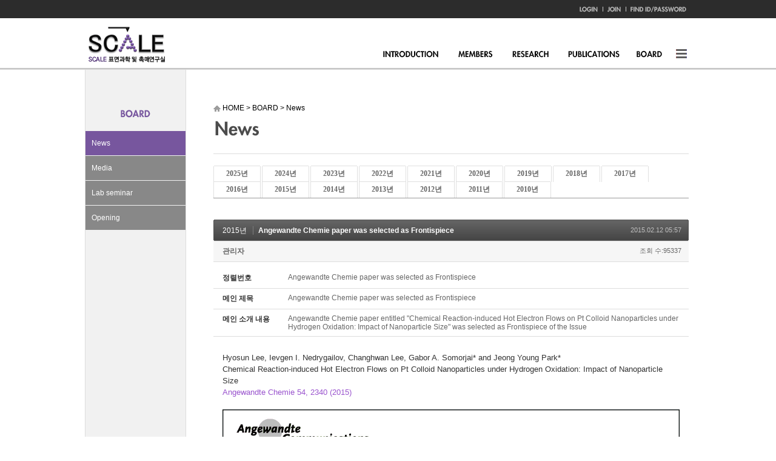

--- FILE ---
content_type: text/css
request_url: https://scale.kaist.ac.kr/modules/board/skins/default_scale_news/board.default.css?20140605143620
body_size: 18351
content:
@charset "utf-8";
/* NHN (developers@xpressengine.com) */
/* Board */
.board img{border:0}
.board,
.board label,
.board table,
.board input,
.board button,
.board textarea,
.board select{font-size:12px;font-family:돋움, Dotum, Tahoma, Geneva, sans-serif}
.board select{margin:0}
.board .iCheck{width:13px;height:13px;margin:0;vertical-align:middle}
.board .iCheck+label{vertical-align:middle}
.board .iText{position:relative;padding:3px 4px;_margin:-1px 0;height:17px;line-height:17px;border:1px solid #a6a6a6;border-right-color:#d8d8d8;border-bottom-color:#d8d8d8;background:transparent}
.board textarea{margin:0;padding:3px 4px;border:1px solid #a6a6a6;border-right-color:#d8d8d8;border-bottom-color:#d8d8d8}
.board label{display:inline-block;margin:0}
/* Board Header */
.board_header{position:relative;zoom:1;margin:0 0 22px 0}
.board_header:after{content:"";display:block;clear:both}
.board_header h2{margin:0;float:left}
.board_header .setup{float:right;width:16px;height:0;padding:16px 0 0 0;overflow:hidden;background:url(icoSet.gif) no-repeat 1px -239px}
/* Category Tab */
.cTab{position:relative;margin:0 0 35px 0;padding:0;list-style:none;zoom:1;border-bottom:1px solid #999}
.cTab:after{content:"";display:block;clear:both}
.cTab li{float:left;margin:0 2px 0 0;border:1px solid #e0e0e0;border-top:0;border-bottom:0}
.cTab li.on{border:1px solid #999;border-top:0;border-bottom:1px solid #fff;margin-bottom:-1px}
.cTab li a{position:relative;top:-1px;border-top:1px solid #e0e0e0;float:left;height:25px;line-height:25px;padding:0 20px;font-size:12px;font-family:나눔고딕, NanumGothic, "맑은 고딕", "MalgunGhotic";text-decoration:none;color:#666;font-weight:bold}
.cTab li em{font:11px Tahoma, Geneva, sans-serif;color:#767676;padding:0 0 0 2px}
.cTab li.on a{color:#000;top:-1px;border-top:1px solid #999}
.cTab ul{display:none;position:absolute;top:30px;left:0;margin:0;padding:0}
.cTab li.on ul{display:block;overflow:hidden;white-space:nowrap}
.cTab li.on ul li{position:relative;left:1px;float:none;display:inline;margin:0;padding:0 15px;list-style:none;border:0;border-right:1px solid #d0d0d0}
.cTab li.on ul li a{border:0;top:0;float:none;line-height:none;padding:0;font-family:돋움, Dotum;font-weight:normal}
.cTab li.on ul li.on_ a{font-weight:bold;color:#3912b3}
/* Board List */
/* list.html */
.board_list{background:url(bgHeader.gif) no-repeat 0 -100px}
.board_list table{border:0;border-bottom:1px solid #cdcdcd;color:#4a4a4a;background:url(bgHeader.gif) no-repeat right -100px}
.board_list a{text-decoration:none;color:#4a4a4a}
.board_list a:hover,
.board_list a:active,
.board_list a:focus{text-decoration:underline}
.board_list th{border:0;padding:8px 0 9px 0;height:14px;white-space:nowrap}
.board_list th:first-child span{border:0}
.board_list th span{display:block;border-left:1px solid #c7c7c7;padding:0 15px;height:14px}
.board_list tr.notice{background:#f6f6f6}
.board_list tr.notice td.title a{font-weight:bold}
.board_list td{border:0;border-bottom:1px solid #e6e6e6;padding:8px 10px;white-space:nowrap;vertical-align:top}
.board_list tr:last-child td{border:0}
.board_list td.notice{text-align:center}
.board_list td.no{text-align:center;font:11px Tahoma, Geneva, sans-serif}
.board_list td.title{white-space:normal;line-height:1.4;width:100%}
.board_list td.author img{position:relative;top:-1px}
.board_list td.time,
.board_list td.readNum,
.board_list td.voteNum,
.board_list td.lastReply a{text-align:center;font:11px Tahoma, Geneva, sans-serif}
.board_list td.lastReply sub{font:9px Tahoma, Geneva, sans-serif}
.board_list td.check{text-align:center}
.list_footer{position:relative;margin:15px 0;zoom:1}
.list_footer:after{content:"";display:block;clear:both}
.list_footer .btnArea{float:right;margin:0}
.list_footer .bsToggle{float:left;cursor:pointer;padding:25px 0 0 0;margin:0 4px 0 0;width:25px;height:25px;overflow:hidden;border:0;background:url(btnSearch.gif) no-repeat}
.list_footer .board_search{float:left;position:relative;margin:0 4px 0 0}
.list_footer .board_search *{vertical-align:top}
.list_footer .board_search .iText{height:15px;line-height:15px;padding:4px 100px 4px 4px;width:100px;_margin:-1px 0;border:1px solid #a6a6a6;border-right-color:#d8d8d8;border-bottom-color:#d8d8d8}
.list_footer .board_search select{position:absolute;top:4px;height:18px;left:123px;width:80px;padding:0}
.list_footer .tagSearch{display:inline-block;width:25px;height:0;padding:25px 0 0 0;overflow:hidden;background:url(btnSearch.gif) no-repeat 0 -25px}
/* Board Write */
/* write_form.html */
.board_write{background:url(bgHeader.gif) no-repeat 0 0}
.write_header{padding:9px 10px 9px 10px;background:url(bgHeader.gif) no-repeat right 0}
.write_header *{vertical-align:middle}
.write_header select{height:23px;width:140px;padding:0}
.write_header .iText{width:360px;margin:0 10px 0 0;background:#fff}
.write_editor .xd{margin-top:-3px}
.write_footer{overflow:hidden;margin:1em 0}
.write_footer:after{content:"";display:block;clear:both}
.write_footer .btnArea{float:right;margin:0}
.write_option{margin:0 0 1em 0}
.write_option label{margin:0 10px 0 0}
/* Extra Form */
.exForm{background:#fff;padding:10px 0}
.exForm table{border:0;width:100%}
.exForm caption{text-align:right;font-size:11px;padding:0 0 2px 0}
.exForm th,
.exForm td{border:0;vertical-align:top;border-top:1px solid #ddd}
.exForm th{color:#333;text-align:left;padding:10px 5px 15px 5px;white-space:nowrap}
.exForm th label{cursor:default}
.exForm td{color:#666;padding:8px 10px}
.exForm em{font-style:normal;color:#f60}
.exForm .text,
.exForm .homepage,
.exForm .email_address,
.exForm .tel,
.exForm .address,
.exForm .date{padding:3px 4px;margin:0 4px 0 0;height:14px;line-height:14px;vertical-align:top;border:1px solid #A6A6A6;border-right-color:#D8D8D8;border-bottom-color:#D8D8D8}
.exForm .text,
.exForm .email_address,
.exForm .homepage,
.exForm .address{width:300px}
.exForm .tel{width:40px}
.exForm .date{width:120px}
.exForm textarea{width:90%;padding:3px 4px;margin:0 4px 0 0;vertical-align:top;border:1px solid #A6A6A6;border-right-color:#D8D8D8;border-bottom-color:#D8D8D8}
.exForm p{margin:5px 0 0 0;font-size:11px}
.exForm ul{margin:0;padding:0;list-style:none}
.exForm li{display:inline}
.exForm li input{width:13px;height:13px;margin:0 4px 0 0;vertical-align:middle}
.exForm li label{margin:0 15px 0 0}
.exOut{background:#fff;padding:10px 0}
.exOut table{border:0;width:100%}
.exOut th,
.exOut td{border:0;vertical-align:top;border-bottom:1px solid #ddd;padding:8px 15px}
.exOut th{color:#333;text-align:left;white-space:nowrap}
.exOut td{color:#666;width:100%}
/* Board Read */
/* _read.html */
.board_read{background:#fff url(bgHeader.gif) no-repeat 0 -50px;zoom:1}
.read_header{position:relative;background:url(bgHeader.gif) no-repeat right -50px}
.read_header h1{width:600px;margin:0 0 0 15px;font-size:12px;line-height:36px;overflow:hidden;white-space:nowrap;text-overflow:ellipsis;color:#fff}
.read_header h1 a{text-decoration:none;color:#fff}
.read_header h1 .category{font-weight:normal;border-right:1px solid #7e7e7e;padding:0 10px 0 0;margin:0 5px 0 0}
.read_header .time{margin:0;position:absolute;top:11px;right:12px;color:#bfbfbf;font-size:11px}
.read_header .meta{margin:0;padding:8px 12px 8px 15px;background:#f6f6f6;border-bottom:1px solid #ddd;zoom:1;white-space:nowrap}
.read_header .meta:after{content:"";display:block;clear:both}
.read_header .meta .author{float:left;text-decoration:none;color:#666;font-weight:bold}
.read_header .meta .author img{margin-top:-1px}
.read_header .meta .sum{float:right;color:#666;font-size:11px}
.read_header .meta .sum .vote{border-left:1px solid #ccc;padding:0 0 0 10px;margin:0 0 0 6px}
.read_body{padding:15px;background:#fff}
.read_body .xe_content{color:#333}
.read_footer{overflow:hidden}
.read_footer .fileList{margin:15px 0;display:inline;float:left}
.read_footer .toggleFile{border:0;background:url(icoSet.gif) no-repeat 0 2px;cursor:pointer;overflow:visible;padding:0 0 0 15px;color:#4b4b4b}
.read_footer .files{display:none;list-style:none;margin:15px 0;padding:0;line-height:16px}
.read_footer .files li{background:url(icoSet.gif) no-repeat 0 -28px;padding:0 0 0 15px}
.read_footer .files a{color:#4b4b4b;position:relative;text-decoration:none}
.read_footer .files a .fileSize{visibility:hidden;position:absolute;padding:1px 4px;left:100%;top:-4px;border:1px solid #ddd;font:11px Tahoma, Geneva, sans-serif;background:#fff;white-space:nowrap}
.read_footer .files a:hover .fileSize,
.read_footer .files a:active .fileSize,
.read_footer .files a:focus .fileSize{visibility:visible}
.read_footer .tns{float:right;margin:15px 0}
.read_footer .tns a:hover,
.read_footer .tns a:active,
.read_footer .tns a:focus{text-decoration:underline}
.read_footer .tags{display:inline-block;height:16px;font-size:11px;color:#666;vertical-align:top;padding:0 15px 0 32px;line-height:16px;background:url(icoSet.gif) no-repeat 0 -58px}
.read_footer .tags a{text-decoration:none;color:#666}
.read_footer .action{display:inline-block;line-height:16px;font-size:11px;margin:0 15px 0 0}
.read_footer .sns{display:inline;margin:0;padding:0;list-style:none;vertical-align:top}
.read_footer .sns li{display:inline;vertical-align:top}
.read_footer .sns a{display:inline-block;height:16px;line-height:16px}
.read_footer .sns .link a{width:16px;height:0;padding:16px 0 0 0;overflow:hidden;background:url(icoSet.gif) no-repeat}
.read_footer .sns .twitter a{background-position:0 -270px}
.read_footer .sns .me2day a{background-position:0 -300px}
.read_footer .sns .facebook a{background-position:0 -330px}
.read_footer .sns .delicious a{background-position:0 -360px}
.read_footer .sign{clear:both;border:1px solid #ddd;margin:0 0 -1px 0;padding:10px 15px;overflow:hidden;zoom:1}
.read_footer .sign .pf{float:left;margin:0 15px 0 0;width:80px;height:80px}
.read_footer .sign .tx{overflow:hidden;line-height:1.3;font-size:11px;border-left:1px dotted #ddd;padding:0 0 0 15px;color:#333}
.read_footer .sign .tx *{margin:0}
.read_footer .btnArea{clear:both;text-align:right;padding:10px 0;border-top:1px solid #ddd}
/* Feedback (Trackback+Comment) */
/* _trackback.html | _comment.html */
.feedback{position:relative;border:1px solid #ddd;color:#4b4b4b;margin:0 0 20px 0}
.feedback .fbHeader{position:relative;height:30px;padding:0 0 0 35px;line-height:30px;background:#f5f5f5 url(icoSet.gif) no-repeat;margin:3px}
#trackback .fbHeader{background-position:11px -84px}
#comment .fbHeader{background-position:11px -112px}
#comment .fbHeader .wComment{position:absolute;top:10px;right:15px;padding:0 0 0 18px;text-decoration:none;color:#666;line-height:1;background:url(icoSet.gif) no-repeat 0 -150px}
.feedback .fbHeader h2{margin:0;font-size:14px;display:inline}
.feedback .fbHeader h2 em{font-style:normal;color:#4736ac;text-decoration:underline}
.feedback .fbHeader .trackbackURL{position:absolute;top:8px;right:10px;margin:0;line-height:1;color:#666;font:11px Tahoma, Geneva, sans-serif}
.feedback .fbHeader .trackbackURL a{text-decoration:none;color:#666}
.feedback .fbList{margin:0 7px;padding:0}
.feedback .fbItem{padding:18px 0 16px 0;border-bottom:1px dashed #e6e6e6;margin:0 0 -1px 0;zoom:1;list-style:none}
.feedback .fbItem:after{content:"";display:block;clear:both}
.feedback .indent{background:url(icoIndent.gif) no-repeat}
.feedback .fbMeta{float:left;width:184px;padding:0 0 0 6px}
.feedback .fbMeta .profile{float:left;width:38px;height:38px;margin:0 6px 5px 0;border:1px solid #ddd;background:url(profile.gif) no-repeat}
.feedback .fbMeta .author{margin:0;font-size:12px}
.feedback .author a{text-decoration:none;color:#666}
.feedback .author a img{margin:0 6px 0 0 !important;vertical-align:top !important}
.feedback .time{margin:0;font:11px Tahoma, Geneva, sans-serif;color:#8e8e8e}
.feedback .xe_content{margin:0 0 0 200px;color:#666;line-height:1.5}
.feedback .xe_content *:first-child{margin-top:0}
#trackback .xe_content{color:#888}
#trackback .xe_content strong{color:#666;display:block;font-weight:normal}
.feedback .fileList{margin:0 0 0 190px;padding:8px 0 0 0;display:inline;float:left;clear:both}
.feedback .toggleFile{border:0;background:url(icoSet.gif) no-repeat 0 2px;cursor:pointer;overflow:visible;padding:0 0 0 15px;color:#767676}
.feedback .files{display:none;list-style:none;margin:15px 0;padding:0;line-height:16px}
.feedback .files li{background:url(icoSet.gif) no-repeat 0 -28px;padding:0 0 0 15px}
.feedback .files a{color:#767676;position:relative;text-decoration:none}
.feedback .files a .fileSize{visibility:hidden;position:absolute;padding:1px 4px;left:100%;top:-4px;border:1px solid #ddd;font:11px Tahoma, Geneva, sans-serif;background:#fff;white-space:nowrap}
.feedback .files a:hover .fileSize,
.feedback .files a:active .fileSize,
.feedback .files a:focus .fileSize{visibility:visible}
.feedback .action{margin:0;padding:10px 10px 0 0;white-space:nowrap;float:right}
.feedback .action .vote{margin:0 10px 0 0;color:#767676}
.feedback .action a{padding:0 0 0 18px;color:#767676;text-decoration:none;background:url(icoSet.gif) no-repeat}
.feedback .action a.reply{background-position:0 -210px}
.feedback .action a.modify{background-position:0 -150px}
.feedback .action a.delete{background-position:0 -180px}
.feedback .action a.this{background:none;padding:0;margin:0 0 0 10px;text-decoration:underline}
.feedback .pagination{padding:10px 0}
.feedback .indent1{padding-left:20px;background-position:6px 15px}
.feedback .indent2{padding-left:40px;background-position:26px 15px}
.feedback .indent3{padding-left:60px;background-position:46px 15px}
.feedback .indent4{padding-left:80px;background-position:66px 15px}
.feedback .indent5{padding-left:100px;background-position:86px 15px}
.feedback .indent6{padding-left:120px;background-position:106px 15px}
.feedback .indent7{padding-left:140px;background-position:126px 15px}
.feedback .indent8{padding-left:160px;background-position:146px 15px}
.feedback .indent9{padding-left:180px;background-position:166px 15px}
.feedback .indent10{padding-left:200px;background-position:186px 15px}
.feedback .indent11{padding-left:220px;background-position:206px 15px}
.feedback .indent12{padding-left:240px;background-position:226px 15px}
.fbFooter{margin:-10px 0 10px 0}
/* Pagination */
/* list.html | _comment.html */
.pagination{margin:0;padding:4px 0 10px 0;text-align:center;line-height:normal}
.pagination a,
.pagination strong{position:relative;color:#767676;font:bold 12px/16px Tahoma, Sans-serif;vertical-align:top;display:inline-block;text-decoration:none;padding:1px 8px;margin:0 -3px;border-left:1px solid #ccc;border-right:1px solid #ccc;background-color:#fff;z-index:2}
.pagination a:hover,
.pagination a:active,
.pagination a:focus{background-color:#f8f8f8}
.pagination strong{color:#f60;font-size:18px}
.pagination .direction{font-weight:normal;color:#767676;text-decoration:none !important;border:0;z-index:1}
.pagination .direction:hover,
.pagination .direction:active,
.pagination .direction:focus{color:#333;background-color:#fff}
.pagination .prev{border-left:0}
.pagination .next{border-right:0}
.pagination .direction span{position:relative;display:inline-block;width:0;height:0;font-size:0;line-height:0;vertical-align:top;top:4px}
.pagination .prev span{border:3px solid;border-top:solid #fff;border-bottom:solid #fff;border-left:0;margin-right:1px;*left:-4px}
.pagination .next span{border:3px solid;border-top:solid #fff;border-bottom:solid #fff;border-right:0;margin-left:1px}
/* Write Author */
/* _read.html | write_form.html | comment_form.html */
.write_author{float:left;margin:0 4px 0 0}
.write_author .item{position:relative;display:inline-block;_margin:0 4px 0 0;zoom:1}
.write_author .iLabel{top:4px;left:8px;color:#666}
.write_author label{margin:0 10px 0 0}
/* Write Comment */
/* _read.html | comment_form.html */
.write_comment{position:relative;margin:10px 12px;zoom:1}
.write_comment:after{content:"";display:block;clear:both}
.write_comment textarea{width:645px;height:37px;margin:0 0 5px 0}
.write_comment .write_author{padding:0 0 10px 0}
/* Context Data | Context Message */
/* comment_form.html | delete_form.html | delete_comment_form.html | input_password_form.html | message.html */
.context_data{background:#f8f8f8;border-top:2px solid #666;padding:15px 20px;color:#666}
.context_data h3.author{margin:0 0 10px 0;color:#333}
.context_data h3.title{margin:0 0 10px 0;color:#333}
.context_data p.author{margin:0}
.context_data p.author strong{font-weight:normal}
.context_data .xe_content{color:#666}
.context_message{text-align:center;border-top:2px solid #666}
.context_message h1{font-size:16px;margin:20px 0}
.context_message .btnArea{margin:20px 0}
/* Tag List */
.tagList{margin:0;padding:25px;border:1px solid #cdcdcd;line-height:1.2;text-align:justify}
.tagList a{color:#fff;text-decoration:none;white-space:nowrap;margin:0 2px}
.tagList a.rank1{font-size:24px;background:#000}
.tagList a.rank2{font-size:18px;background:#333}
.tagList a.rank3{font-size:14px;background:#666}
.tagList a.rank4{font-size:12px;background:#999}
.tagList a.rank5{font-size:12px;color:#666;text-decoration:underline}
.tagFooter{text-align:center;padding:20px 0}
/* Button */
.board .btn{text-decoration:none !important;display:inline-block;*display:inline;*zoom:1;padding:0 12px;margin:0;font-family:inherit;font-size:12px;line-height:24px;height:24px;color:#333333;text-align:center;text-shadow:0 1px 1px rgba(255, 255, 255, 0.75);vertical-align:top;cursor:pointer;overflow:visible;background-color:#f5f5f5;*background-color:#e6e6e6;background-image:-moz-linear-gradient(top, #ffffff, #e6e6e6);background-image:-webkit-linear-gradient(top, #ffffff, #e6e6e6);background-image:-o-linear-gradient(top, #ffffff, #e6e6e6);background-image:linear-gradient(top, #ffffff, #e6e6e6);background-repeat:repeat-x;filter:progid:DXImageTransform.Microsoft.gradient(startColorstr='#ffffff', endColorstr='#e6e6e6', GradientType=0);filter:progid:DXImageTransform.Microsoft.gradient(enabled=false);border:1px solid #bbbbbb;border-color:#e6e6e6 #e6e6e6 #bfbfbf;border-color:rgba(0, 0, 0, 0.1) rgba(0, 0, 0, 0.1) rgba(0, 0, 0, 0.25);border-bottom-color:#a2a2a2;border-radius:2px;box-shadow:inset 0 1px 0 rgba(255, 255, 255, 0.2), 0 1px 2px rgba(0, 0, 0, 0.05)}
.board .btn:hover,
.board .btn:active,
.board .btn[disabled]{color:#333333;background-color:#e6e6e6;*background-color:#d9d9d9}

--- FILE ---
content_type: text/css
request_url: https://scale.kaist.ac.kr/layouts/jit_basic_resources/common/css/footer.css
body_size: 350
content:
#f_wrpar {width:100%;background:#383839 url(../images/main/foot_bg.gif) repeat-x;}
#f_container {width:1000px; margin:0 auto;min-height:100px;}
#footer {padding:10px 10px 20px 10px;display:inline-block;width:100%;}
	h2.f_logo {vertical-align:middle;}
	.copyright {padding:12px 0;font-size:12px; color:#fff;line-height:16px;display:inline-block}


--- FILE ---
content_type: application/javascript
request_url: https://scale.kaist.ac.kr/layouts/jit_basic_resources/common/js/javascript.js
body_size: 17848
content:
/** 
	* @ Auth : ����
	* @ Date : 2010. 10. 06
	* @ Email : snow2505@naver.com
**/

//rollover
jQuery(document).ready(function() {
	var imgover = jQuery(".imgover").size();
	var imgoveron = jQuery(".imgoveron").size();
	
	if(imgover != 0) {
		jQuery(".imgover").mouseover(function() {
			var overimg = jQuery(this).find(">img")[0];
			
			//����ó�� (�̹� on �Ǿ��ִ� �̹��� ����)
			var Dns;
			Dns = overimg.src;
			Dns = Dns.split("_on");
			Dns = Dns[1];
			if(Dns != ".gif") {
				overimg.src = overimg.src.replace(".gif", "_on.gif");
			}
		});
		jQuery(".imgover").mouseout(function() {
			var overimg = jQuery(this).find(">img")[0];
			overimg.src = overimg.src.replace("_on.gif", ".gif");
		});
		jQuery(".imgover").focus(function() {
			var overimg = jQuery(this).find(">img")[0];
			overimg.src = overimg.src.replace(".gif", "_on.gif");
			overimg.src = overimg.src.replace("_on_on.gif", "_on.gif");
		});
		jQuery(".imgover").blur(function() {
			var overimg = jQuery(this).find(">img")[0];
			overimg.src = overimg.src.replace("_on.gif", ".gif");
		})
	}
	if(imgoveron != 0) {
		var overonimg = jQuery(".imgoveron").find(">img")[0];
		overonimg.src = overonimg.src.replace(".gif", "_on.gif");
	}
});

//select box
function goSelectUrl(num){
	obj = document.getElementById(num);
	if(obj.value == '' || obj.value == 'total'){
	}else{
		window.open(obj.value);
		//location.href = obj.value;
	}
}

//notice
var old_tab = 1;
function mainNotice(tab){	
	//�ʱ⼳��
	jQuery(".tabnotice > ul > li").css("float", "left");
	jQuery(".tabcon").css("position", "absolute");
	jQuery(".tabcon").css("display", "none");
	jQuery(".tabmore").css("position", "absolute");
	jQuery(".tabmore").css("display", "none");
	
	var old_img = jQuery(".main_notice"+old_tab);
	var old_content = jQuery(".tabcon"+old_tab);
	var old_more = jQuery(".tabmore"+old_tab);
	
	var new_img = jQuery(".main_notice"+tab);
	var new_content = jQuery(".tabcon"+tab);
	var new_more = jQuery(".tabmore"+tab);
	
	jQuery(old_img)[0].src = jQuery(old_img)[0].src.replace("_on.gif", ".gif");
	jQuery(old_content).hide();
	jQuery(old_more).hide();
	
	jQuery(new_img)[0].src = jQuery(new_img)[0].src.replace(".gif", "_on.gif");
	jQuery(new_content).show();
	jQuery(new_more).show();

	old_tab = tab;
}

//topmenu1
var old_sel = ""; //���� ���ø޴��� ����޴�
var old_img = ""; //���� ���ø޴��� �̹���
function topMenu1(num) {
	jQuery("#tm > li > ul").hide();
	
	if(num != null) { //ó�� ���õ� �޴�
		if( jQuery(".submenu"+num).size() != 0 ) { //�ڽ��� �������� ����
			old_sel = jQuery(".submenu"+num);
			old_img = jQuery(".submenu"+num).parent().find("img")[0];
			old_sel.show();
			old_img.src = old_img.src.replace(".gif", "_on.gif");
		} else { //�ڽ��� �������� ����
			old_img = jQuery("#tm > li").eq(num-1).find("img")[0];
			old_img.src = old_img.src.replace(".gif", "_on.gif");
			old_sel = jQuery(".submenu0"); //if(!old_sel) ȸ�ǿ�
		}
	}
	
	jQuery("#tm > li > a").mouseover(function() {
		var sel = jQuery(this).parent().find(">ul"); //���� ���ø޴��� ����޴�
		var oneimg = jQuery(this).find(">img")[0]; //���� ���ø޴��� �̹���
		
		if(!old_sel) { //old_sel �� ���� ������(�ƹ��͵� ���õ��� ���� �ʱⰪ�� ����)

		} else { //old_sel �� ���� ������
			old_sel.hide();
			old_img.src = old_img.src.replace("_on.gif", ".gif");
		}
		
		if(sel.size() != 0){ //�ڽ��� �������� ����
			sel.show();
		}
		oneimg.src = oneimg.src.replace(".gif", "_on.gif");
		
		old_sel = sel;
		old_img = oneimg;
		return false;
	});
	
	jQuery("#tm > li > a").focus(function() {
		var sel = jQuery(this).parent().find(">ul");
		var oneimg = jQuery(this).find(">img")[0];
		
		if(!old_sel) {

		} else {
			old_sel.hide();
			old_img.src = old_img.src.replace("_on.gif", ".gif");
		}
		
		if(sel.size() != 0){
			sel.show();
		}
		oneimg.src = oneimg.src.replace(".gif", "_on.gif");
		
		old_sel = sel;
		old_img = oneimg;
		return false;
	});
}



var old_sel = ""; //���� ���ø޴��� ����޴�
var old_img = ""; //���� ���ø޴��� �̹���
function topMenu1_a(num) {
	jQuery("#tm > li > ul").hide();
	
	if(num != null) { //ó�� ���õ� �޴�
		if( jQuery(".submenu"+num).size() != 0 ) { //�ڽ��� �������� ����
			old_sel = jQuery(".submenu"+num);
			old_img = jQuery(".submenu"+num).parent().find("img")[0];
			old_sel.show();
			//old_img.src = old_img.src.replace(".gif", "_on.gif");
			old_img.src = old_img.src.replace(".gif", ".gif");
		} else { //�ڽ��� �������� ����
			old_img = jQuery("#tm > li").eq(num-1).find("img")[0];
			old_img.src = old_img.src.replace(".gif", ".gif");
			old_sel = jQuery(".submenu0"); //if(!old_sel) ȸ�ǿ�
		}
	}
	
	jQuery("#tm > li > a").mouseover(function() {
		var sel = jQuery(this).parent().find(">ul"); //���� ���ø޴��� ����޴�
		var oneimg = jQuery(this).find(">img")[0]; //���� ���ø޴��� �̹���
		
		if(!old_sel) { //old_sel �� ���� ������(�ƹ��͵� ���õ��� ���� �ʱⰪ�� ����)

		} else { //old_sel �� ���� ������
			old_sel.hide();
			old_img.src = old_img.src.replace(".gif", ".gif");
		}
		
		if(sel.size() != 0){ //�ڽ��� �������� ����
			sel.show();
		}
		oneimg.src = oneimg.src.replace(".gif", ".gif");
		
		old_sel = sel;
		old_img = oneimg;
		return false;
	});
	
	jQuery("#tm > li > a").focus(function() { //alert();
		var sel = jQuery(this).parent().find(">ul");
		var oneimg = jQuery(this).find(">img")[0];
		
		if(!old_sel) {

		} else {
			old_sel.hide();
			old_img.src = old_img.src.replace(".gif", ".gif");
		}
		
		if(sel.size() != 0){
			sel.show();
		}
		oneimg.src = oneimg.src.replace(".gif", ".gif");
		
		old_sel = sel;
		old_img = oneimg;
		return false;
	});
}



var current_mainmenu_img_src = "";
function topMenu1_aa(num) {
	
	if (num != null) { //ó�� ���õ� �޴�
		var menu_num = jQuery("#tm > li").size();
		//alert(jQuery("#tm").find(">li>a").html());
		var cur_li = jQuery("#tm>li");
		for (var i=0; i<menu_num; i++) {
			
			if ((num-1)==i) {
				//alert(cur_li.find(">a>img")[0].src);
				//current_mainmenu_img_src = cur_li.find(">a>img")[0].src;
				//jQuery("#tm > li")[i].find(">img").src = jQuery("#tm > li")[0].find(">img").src.replace(".gif", "_on.gif");
				cur_li.find(">a>img")[0].src = cur_li.find(">a>img")[0].src.replace(".gif", "_on.gif");
				
				current_mainmenu_img_src = cur_li.find(">a>img")[0].src;
				break;
			}
			
			cur_li = cur_li.next();
		}
	}
	
	
	jQuery("#tm > li > a").hover(
		function() { //���콺�� topnav�� ������
			
			cur_mainmenu = jQuery(this).find(">img")[0];
			//alert(jQuery(this).find(">img")[0].src.match("_on"));
			if ( jQuery(this).find(">img")[0].src.match("_on")==null) {
				jQuery(this).find(">img")[0].src = jQuery(this).find(">img")[0].src.replace(".gif", "_on.gif");
			}
			
			jQuery(this).parent().find(">ul").slideDown('normal').show(); //subnav�� ������.
			
			var is_hover = false;
			jQuery(this).parent().hover(
				function() { 
					//alert('inner_hover');
					is_hover=true;
					if ( jQuery(this).find(">a>img")[0].src.match("_on")==null ) {
						jQuery(this).find(">a>img")[0].src = jQuery(this).find(">a>img")[0].src.replace(".gif", "_on.gif");
					}
				}, 
				function(){ 
					//alert('inner_hover_out');
					if (is_hover)  is_hover=false;
					jQuery(this).parent().find("ul").slideUp('fast'); //subnav���� ���콺 ����� �� ����ġ��Ŵ 
					if ( jQuery(this).find(">a>img")[0].src.match("_on")=="_on" && current_mainmenu_img_src!=jQuery(this).find(">a>img")[0].src) {
						jQuery(this).find(">a>img")[0].src = jQuery(this).find(">a>img")[0].src.replace("_on.gif", ".gif");
					}
				}
			);  
		},
		function() { //���콺�� topnav�� ������
			if (is_hover==false)
				if ( jQuery(this).find(">img")[0].src.match("_on")=="_on" && current_mainmenu_img_src!=jQuery(this).find(">img")[0].src) {
					jQuery(this).find(">img")[0].src = jQuery(this).find(">img")[0].src.replace("_on.gif", ".gif");
				}
		}
	
	);
	

}






//topMenu1_aab
var current_mainmenu_img_src = "";
function topMenu1_aab(num) {
	
	if (num != null) { //ó�� ���õ� �޴�
		var menu_num = jQuery("#tm > li").size();
		//alert(jQuery("#tm").find(">li>a").html());
		var cur_li = jQuery("#tm>li");
		for (var i=0; i<menu_num; i++) {
			
			if ((num-1)==i) {
				//alert(cur_li.find(">a>img")[0].src);
				//current_mainmenu_img_src = cur_li.find(">a>img")[0].src;
				//jQuery("#tm > li")[i].find(">img").src = jQuery("#tm > li")[0].find(">img").src.replace(".gif", "_on.gif");
				cur_li.find(">a>img")[0].src = cur_li.find(">a>img")[0].src.replace(".gif", "_on.gif");
				
				current_mainmenu_img_src = cur_li.find(">a>img")[0].src;
				break;
			}
			
			cur_li = cur_li.next();
		}
	}
	
	
	jQuery("#tm > li > a").hover(
		function() { //���콺�� topnav�� ������
			
			cur_mainmenu = jQuery(this).find(">img")[0];
			//alert(jQuery(this).find(">img")[0].src.match("_on"));
			if ( jQuery(this).find(">img")[0].src.match("_on")==null) {
				jQuery(this).find(">img")[0].src = jQuery(this).find(">img")[0].src.replace(".gif", "_on.gif");
			}
			
			jQuery(this).parent().find(">ul").slideDown('normal').show(); //subnav�� ������.
			
			var is_hover = false;
			jQuery(this).parent().hover(
				function() { 
					//alert('inner_hover');
					is_hover=true;
					if ( jQuery(this).find(">a>img")[0].src.match("_on")==null ) {
						jQuery(this).find(">a>img")[0].src = jQuery(this).find(">a>img")[0].src.replace(".gif", "_on.gif");
					}
				}, 
				function(){ 
					//alert('inner_hover_out');
					if (is_hover)  is_hover=false;
					jQuery(this).parent().find("ul").slideUp('fast'); //subnav���� ���콺 ����� �� ����ġ��Ŵ 
					if ( jQuery(this).find(">a>img")[0].src.match("_on")=="_on" && current_mainmenu_img_src!=jQuery(this).find(">a>img")[0].src) {
						jQuery(this).find(">a>img")[0].src = jQuery(this).find(">a>img")[0].src.replace("_on.gif", ".gif");
					}
				}
			);  
		},
		function() { //���콺�� topnav�� ������
			if (is_hover==false)
				if ( jQuery(this).find(">img")[0].src.match("_on")=="_on" && current_mainmenu_img_src!=jQuery(this).find(">img")[0].src) {
					jQuery(this).find(">img")[0].src = jQuery(this).find(">img")[0].src.replace("_on.gif", ".gif");
				}
		}
	
	);
	

}













//topmenu2
var oldold_sel = ""; //���� ���ø޴��� ����޴�
var oldold_img = ""; //���� ���ø޴��� �̹���
var auto = true; //fade �������϶� false, fade ������°� �ƴҶ� true
function topMenu2(num) {
	jQuery("#tm > li > ul").hide();
	
	if(num != null) { //ó�� ���õ� �޴�	
		if( jQuery(".submenu"+num).size() != 0 ) { //�ڽ��� �������� ����
			oldold_sel = jQuery(".submenu"+num);
			oldold_img = jQuery(".submenu"+num).parent().find("img")[0];
			oldold_sel.show();
			oldold_img.src = oldold_img.src.replace(".gif", "_on.gif");
		} else { //�ڽ��� �������� ����
			oldold_img = jQuery("#tm > li").eq(num-1).find("img")[0];
			oldold_img.src = oldold_img.src.replace(".gif", "_on.gif");
			oldold_sel = jQuery(".submenu0"); //if(!old_sel) ȸ�ǿ�
		}
	}
	
	jQuery("#tm > li > a").mouseover(function() {
		var sel = jQuery(this).parent().find(">ul"); //���� ���ø޴��� ����޴�
		var oneimg = jQuery(this).find(">img")[0]; //���� ���ø޴��� �̹���
		
		var boxposition = jQuery(this).parent(); //��ǹڽ� ��ġ
		var boxw = jQuery(this).width(); //��ǹڽ� ����ũ��
		var boxh = jQuery(this).height(); //��ǹڽ� ����ũ��
		var boxsrc = oneimg.src.replace(".gif", "_on.gif"); //��ǹڽ��ȿ� ��� �̹���
		
		if(!oldold_sel) { //oldold_sel �� ���� ������(�ƹ��͵� ���õ��� ���� �ʱⰪ�� ����)
			Motion();
		} else { //oldold_sel �� ���� ������
			oldold_sel.hide();

			if(oneimg.src != oldold_img.src) { //���� ���� �� �޴��� �ٸ��޴��� ����������
				Motion();
			} else { //���� ���� �� �޴��� �����޴��� ����������
				sel.show();
				oldold_sel = sel;
				oldold_img = oneimg;
				return false;
			}
			oldold_img.src = oldold_img.src.replace("_on.gif", ".gif");
		}
		function Motion() {
			if(auto == true) { //��� �ߺ� ����
				auto = false;
				//sel.show();
				sel.fadeIn(200);
				jQuery("<div class='motionBox' style='position:absolute;top:0px;width:"+boxw+"px;height:"+boxh+"px;display:none;'><img src='"+boxsrc+"' alt='' /></div>").prependTo(boxposition);  //��ǹڽ� ����
				jQuery(".motionBox").fadeIn(200, function() {
					oneimg.src = oneimg.src.replace(".gif", "_on.gif");
					jQuery(this).remove(); //��ǹڽ� ����
					
					oldold_sel = sel;
					oldold_img = oneimg;
					auto = true;
					return false;
				});
			}
		}
	});
	
	jQuery("#tm > li > a").focus(function() {
		var sel = jQuery(this).parent().find(">ul");
		var oneimg = jQuery(this).find(">img")[0];
		
		var boxposition = jQuery(this).parent();
		var boxw = jQuery(this).width();
		var boxh = jQuery(this).height();
		var boxsrc = oneimg.src.replace(".gif", "_on.gif");
		
		if(!oldold_sel) {
			Motion();
		} else {
			oldold_sel.hide();

			if(oneimg.src != oldold_img.src) {
				Motion();
			} else {
				sel.show();
				oldold_sel = sel;
				oldold_img = oneimg;
				return false;
			}
			oldold_img.src = oldold_img.src.replace("_on.gif", ".gif");
		}
		function Motion() {
			if(auto == true) {
				auto = false;
				//sel.show(200);
				sel.fadeIn(200);
				jQuery("<div class='motionBox' style='position:absolute;top:0px;width:"+boxw+"px;height:"+boxh+"px;display:none;'><img src='"+boxsrc+"' alt='' /></div>").prependTo(boxposition);
				jQuery(".motionBox").fadeIn(200, function() {
					oneimg.src = oneimg.src.replace(".gif", "_on.gif");
					jQuery(this).remove();
					
					oldold_sel = sel;
					oldold_img = oneimg;
					auto = true;
					return false;
				});
			}
		}
	});
}

//topmenu3
var oldoldold_sel = ""; //���� ���ø޴��� ����޴�
var oldoldold_img = ""; //���� ���ø޴��� �̹���
var autoauto = true; //fade �������϶� false, fade ������°� �ƴҶ� true
function topMenu3(num) {
	jQuery("#tm > li > ul").hide();
	
	if(num != null) { //ó�� ���õ� �޴�
		if( jQuery(".submenu"+num).size() != 0 ) { //�ڽ��� �������� ����
			oldoldold_sel = jQuery(".submenu"+num);
			oldoldold_img = jQuery(".submenu"+num).parent().find("img")[0];

			oldoldold_sel.show();
			oldoldold_img.src = oldoldold_img.src.replace(".gif", "_on.gif");
		} else { //�ڽ��� �������� ����
			oldoldold_img = jQuery("#tm > li").eq(num-1).find("img")[0];
			oldoldold_img.src = oldoldold_img.src.replace(".gif", "_on.gif");
			oldoldold_sel = jQuery(".submenu0"); //if(!oldoldold_sel) ȸ�ǿ�
		}
	}
	
	jQuery("#tm > li > a").mouseover(function() {
		var sel = jQuery(this).parent().find(">ul"); //���� ���ø޴��� ����޴�
		var oneimg = jQuery(this).find(">img")[0]; //���� ���ø޴��� �̹���
		
		if(!oldoldold_sel) { //oldoldold_sel �� ���� ������(�ƹ��͵� ���õ��� ���� �ʱⰪ�� ����)

		} else { //oldoldold_sel �� ���� ������
			oldoldold_sel.hide();
			oldoldold_img.src = oldoldold_img.src.replace("_on.gif", ".gif");
		}
		
		if(autoauto == true) { //��� �ߺ� ����
			if(sel.size() != 0){ //�ڽ��� �������� ����
				autoauto = false;
				sel.show(100, function() {
					oldoldold_sel = sel;
					oldoldold_img = oneimg;
					autoauto = true;
					return false;
				});
			} else {
				oldoldold_sel = sel;
				oldoldold_img = oneimg;
			}
			oneimg.src = oneimg.src.replace(".gif", "_on.gif");
		}
	});
	jQuery("#tm > li > a").focus(function() {
		var sel = jQuery(this).parent().find(">ul");
		var oneimg = jQuery(this).find(">img")[0];
		
		if(!oldoldold_sel) {

		} else {
			oldoldold_sel.hide();
			oldoldold_img.src = oldoldold_img.src.replace("_on.gif", ".gif");
		}
		
		if(autoauto == true) { //��� �ߺ� ����
			if(sel.size() != 0){ //�ڽ��� �������� ����
				autoauto = false;
				sel.show(100, function() {
					oldoldold_sel = sel;
					oldoldold_img = oneimg;
					autoauto = true;
					return false;
				});
			} else {
				oldoldold_sel = sel;
				oldoldold_img = oneimg;
			}
			oneimg.src = oneimg.src.replace(".gif", "_on.gif");
		}
	});
}





//��ʱ���
var sam = 1;
var auto = 1;
function mainBanner() {
	var timegap=5000;
	var num = $(".banner_list > li").length;
	
	var id = setInterval(rotation, timegap);
	function rotation() {		
		var yang = $(".banner_list > li:first").clone().appendTo(".banner_list");
		
		$(".banner_list").animate(
			{left:-160},
			{duration:500, complete:function() {
				$(".banner_list > li:first").remove();
				$(".banner_list").css("left", "0");
				//alert($(".banner_list").html());
		}});
	}
	btnstop = function() {
		if(auto == 1) {
			clearInterval(id);
			auto = 0;			
		}
	}
	btnpre = function() {
		clearInterval(id);
		
		if(sam == 1){
			sam = 0;
			var yang = $(".banner_list > li:first").clone().appendTo(".banner_list");
			
			$(".banner_list").animate(
				{left:-160},
				{duration:100, complete:function() {
					$(".banner_list > li:first").remove();
					$(".banner_list").css("left", "0");
					sam = 1;
					//alert($(".banner_list").html());
			}});		
		} else {
			return false;
		}
		mainBanner();
	}
	btnnext = function() {
		clearInterval(id);
		
		if(sam == 1){
			sam = 0;
			$(".banner_list").css("left", "-160");
			var yang = $(".banner_list > li:last").clone().prependTo(".banner_list");
			
			$(".banner_list").animate(
				{left:0},
				{duration:100, complete:function() {
					$(".banner_list > li:last").remove();
					sam = 1;
					//alert($(".banner_list").html());
			}});
		} else {
			return false;
		}
		mainBanner();
	}
}


--- FILE ---
content_type: application/javascript
request_url: https://scale.kaist.ac.kr/addons/captcha/captcha.min.js?20200331145116
body_size: 7226
content:
var calledArgs=null;!function(a){a(function(){function b(){a("form").each(function(b){var d=!1;if(!a(this).attr("onsubmit")||a(this).attr("onsubmit").indexOf("procFilter")<0)for(var e=a(this).find("input[name=act]").val(),b=0;b<captchaTargetAct.length;b++)if(captchaTargetAct[b]==e){d=!0;break}d&&(a(this).append('<input type="hidden" name="captchaType" value="inline" />'),a(this).find("input[name=error_return_url]")||a(this).append('<input type="hidden" name="error_return_url" value="'+current_url+'" />'),a(this).submit(function(b){if(a(this).find("input[name=secret_text]").val())return!0;b.preventDefault();var d=this;a("#captcha_layer form").submit(function(b){if(b.preventDefault(),!a("#secret_text").val())return a(this).find("input[type=text]").val("").focus(),!1;a(d).append('<input type="hidden" name="secret_text" value="'+a("#secret_text").val()+'" />'),a(d).submit()});var e=new Array;e.captcha_action="setCaptchaSession",e.mid=current_mid,window.oldExecXml("","",e,c.show,new Array("error","message","about_captcha","captcha_reload","captcha_play","cmd_input","cmd_cancel"))}))});a(document.body);if(!c){var b=-1!=navigator.appVersion.indexOf("MSIE"),d=-1!=navigator.appVersion.toLowerCase().indexOf("win"),e=-1!=navigator.userAgent.indexOf("Opera"),f=request_uri+"addons/captcha/swf/play.swf";b&&d&&!e?(_object_='<object classid="clsid:d27cdb6e-ae6d-11cf-96b8-444553540000" codebase="http://fpdownload.macromedia.com/pub/shockwave/cabs/flash/swflash.cab#version=7,0,0,0" width="0" height="0" id="captcha_audio" align="middle">',_object_+='<param name="allowScriptAccess" value="always" />',_object_+='<param name="quality" value="high" />',_object_+='<param name="movie" value="'+f+'" />',_object_+='<param name="wmode" value="window" />',_object_+='<param name="allowFullScreen" value="false">',_object_+='<param name="bgcolor" value="#fffff" />',_object_+="</object>"):_object_='<embed src="'+f+'" quality="high" wmode="window" allowFullScreen="false" bgcolor="#ffffff" width="0" height="0" name="captcha_audio" align="middle" allowScriptAccess="always" type="application/x-shockwave-flash" pluginspage="http://www.macromedia.com/go/getflashplayer" />',c=a('<div id="captcha_layer" style="position:fixed; top:0; left:0; width:100%; height:100%;display:none;z-index:10">').appendTo(document.body);var g="margin:-105px 0 0 -105px; top:50%; left:50%;";screen.width<480&&(g="");var h=a('<div style="z-index:1000;position:absolute; width:310px;'+g+' background:#fff; border:3px solid #ccc;"><form method="post" action=""><div style="position:relative; margin:25px 20px 15px 20px"><img src="about:blank" id="captcha_image" alt="CAPTCHA" width="240" height="50" style="display:block; width:240px; height:50px; border:1px solid #b0b0b0" /><button type="button" class="reload" title="" style="position:absolute; top:0; left:245px; width:25px; height:25px; padding:0; overflow:visible; border:1px solid #575757; background:#747474 url('+request_uri+'addons/captcha/img/icon.gif) no-repeat center 5px;border-radius:3px;-moz-border-radius:3px;-webkit-border-radius:3px; cursor:pointer;box-shadow:0 0 3px #444 inset;-moz-box-shadow:0 0 3px #444 inset;-webkit-box-shadow:0 0 3px #444 inset;"></button><button type="button" class="play" title="" style="position:absolute; top:27px; left:245px; width:25px; height:25px; padding:0; overflow:visible; border:1px solid #575757; background:#747474 url('+request_uri+'addons/captcha/img/icon.gif) no-repeat center -20px;border-radius:3px;-moz-border-radius:3px;-webkit-border-radius:3px; cursor:pointer;box-shadow:0 0 3px #444 inset;-moz-box-shadow:0 0 3px #444 inset;-webkit-box-shadow:0 0 3px #444 inset;"></button></div><label id="captchaAbout" for="captcha" style="display:block; border-top:1px dashed #c5c5c5; padding:15px 0; margin:0 20px; font-size:12px; color:#5f5f5f;"></label><input name="" type="text" id="secret_text" style="ime-mode:inactive;margin:0 20px; width:232px; border:1px solid #bdbdbd; padding:3px 4px; font-size:18px; font-weight:bold;" /><div style="margin:20px; border-top:1px dashed #c5c5c5; padding:15px 0 0 0; text-align:center"><button type="submit" style="height:31px; line-height:31px; padding:0 15px; margin:0 2px; font-size:12px; font-weight:bold; color:#fff; overflow:visible; border:1px solid #5c8a16; background:#6faa13;border-radius:3px;-moz-border-radius:3px;-webkit-border-radius:3px; cursor:pointer;box-shadow:0 0 3px #666 inset;-moz-box-shadow:0 0 3px #666 inset;-webkit-box-shadow:0 0 3px #666 inset;"></button><button type="button" class="cancel" style="height:31px; line-height:31px; padding:0 15px; margin:0 2px; font-size:12px; font-weight:bold; color:#fff; overflow:visible; border:1px solid #575757; background:#747474;border-radius:3px;-moz-border-radius:3px;-webkit-border-radius:3px; cursor:pointer;box-shadow:0 0 3px #444 inset;-moz-box-shadow:0 0 3px #444 inset;-webkit-box-shadow:0 0 3px #444 inset;"></button></div></form>'+_object_+"</div>").appendTo(c);h.find("button.cancel").click(function(){a("#captcha_layer").hide()}),h.find("button.play").click(function(){var a=window.captcha_audio||document.captcha_audio,b=current_url.setQuery("captcha_action","captchaAudio").setQuery("rnd",(new Date).getTime());h.find("input[type=text]").focus(),a.setSoundTarget(b,"1")}),h.find("button.reload").click(function(){var b=new Array;b.captcha_action="setCaptchaSession",b.mid=current_mid,window.oldExecXml("","",b,function(){a("#captcha_image").attr("src",current_url.setQuery("captcha_action","captchaImage").setQuery("rnd",(new Date).getTime()))})}),c.exec=function(b,d,e,f,g,h,i){var j=!1;if(a.each(captchaTargetAct||{},function(a,b){if(b==d)return j=!0,!1}),j){a("#captcha_layer form").submit(function(b){return b.preventDefault(),a("#secret_text").val()?(c.compare(),!1):(a(this).find("input[type=text]").val("").focus(),!1)}),calledArgs={module:b,act:d,params:e,callback_func:f,response_tags:g,callback_func_arg:h,fo_obj:i};var e=new Array;e.captcha_action="setCaptchaSession",e.mid=current_mid,window.oldExecXml(b,d,e,c.show,new Array("error","message","about_captcha","captcha_reload","captcha_play","cmd_input","cmd_cancel"))}else window.oldExecXml(b,d,e,f,g,h,i);return!0},c.show=function(b){a("#captcha_layer").show(),a("#captchaAbout").html(b.about_captcha),a("#captcha_layer .reload").attr("title",b.captcha_reload),a("#captcha_layer .play").attr("title",b.captcha_play),a("#captcha_layer button[type=submit]").html(b.cmd_input),a("#captcha_layer button.cancel").html(b.cmd_cancel),a("#captcha_image").attr("src",current_url.setQuery("captcha_action","captchaImage").setQuery("rnd",(new Date).getTime())),h.find("input[type=text]").val("").focus(),a("html, body").css("height","100%")},c.compare=function(b){var c=new Array;c.captcha_action="captchaCompare",c.mid=current_mid,c.secret_text=a("#secret_text").val(),window.oldExecXml(calledArgs.module,calledArgs.act,c,function(){a("#captcha_layer").hide(),window.oldExecXml(calledArgs.module,calledArgs.act,calledArgs.params,calledArgs.callback_func,calledArgs.response_tags,calledArgs.callback_func_arg,calledArgs.fo_obj)})}}return c}var c=null;a(window).ready(function(){window.oldExecXml||(window.oldExecXml=window.exec_xml,window.exec_xml=b().exec)})})}(jQuery);